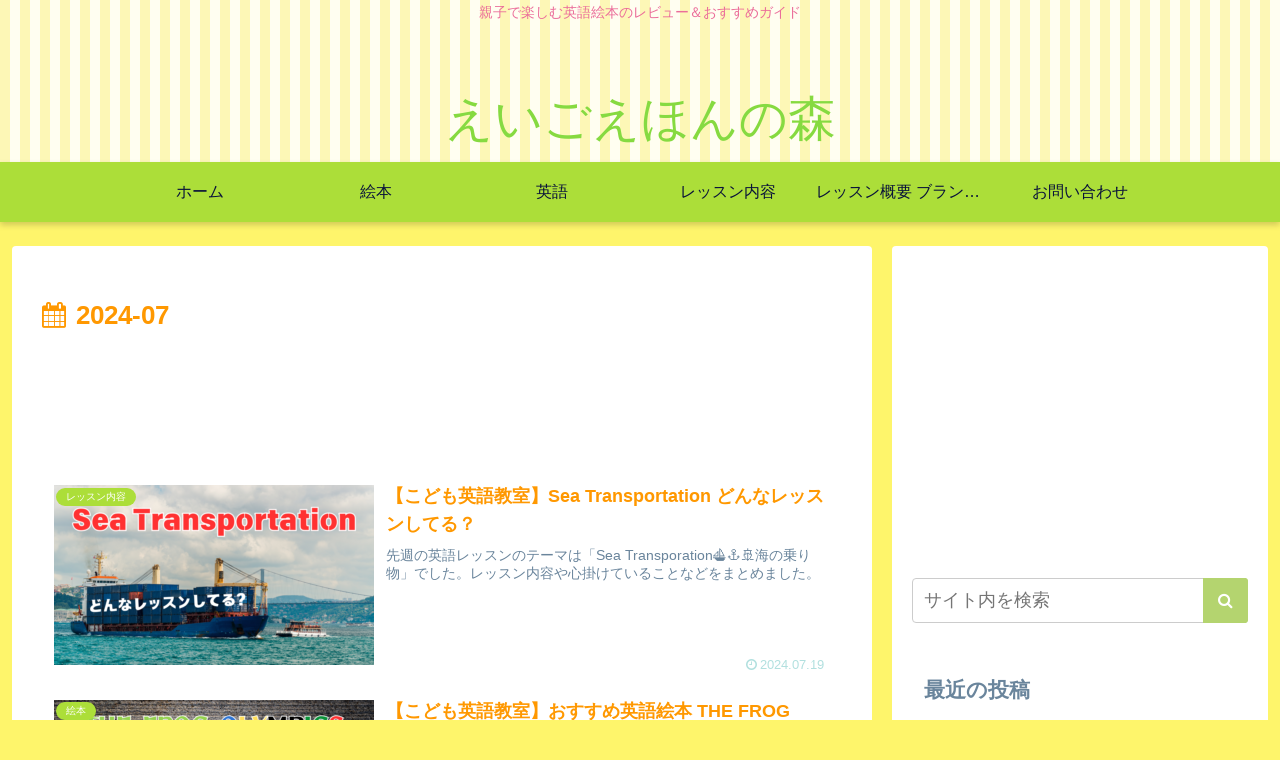

--- FILE ---
content_type: text/html; charset=utf-8
request_url: https://www.google.com/recaptcha/api2/aframe
body_size: -86
content:
<!DOCTYPE HTML><html><head><meta http-equiv="content-type" content="text/html; charset=UTF-8"></head><body><script nonce="UbmtOSl0b4fXgY-QVHCp0g">/** Anti-fraud and anti-abuse applications only. See google.com/recaptcha */ try{var clients={'sodar':'https://pagead2.googlesyndication.com/pagead/sodar?'};window.addEventListener("message",function(a){try{if(a.source===window.parent){var b=JSON.parse(a.data);var c=clients[b['id']];if(c){var d=document.createElement('img');d.src=c+b['params']+'&rc='+(localStorage.getItem("rc::a")?sessionStorage.getItem("rc::b"):"");window.document.body.appendChild(d);sessionStorage.setItem("rc::e",parseInt(sessionStorage.getItem("rc::e")||0)+1);localStorage.setItem("rc::h",'1769378816902');}}}catch(b){}});window.parent.postMessage("_grecaptcha_ready", "*");}catch(b){}</script></body></html>